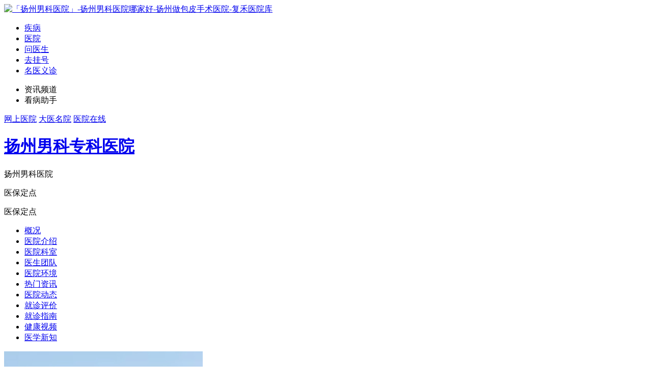

--- FILE ---
content_type: text/html; charset=UTF-8
request_url: https://yyk.fh21.com.cn/hospital_5524.html
body_size: 13510
content:
<!DOCTYPE html>
<html>
<head>
  <meta charset="UTF-8">
  <meta http-equiv="X-UA-Compatible" content="IE=edge">
  <meta name="renderer" content="webkit">
  <title>「扬州男科医院」-扬州男科医院哪家好-扬州做包皮手术医院-复禾医院库 </title>
  <meta name="keywords" content="扬州男科医院,扬州男科医院哪家好,扬州做包皮手术医院"/>
  <meta name="description" content="扬州男科医院哪家好?扬州男科医院是一家专业治疗男科医院「二级医院·医保定点」在治疗阳痿、早泄、包皮过长、前列腺疾病、生殖感染、男性不育等疾病上深得来院患者的好评及认可,在扬州男科医院排行榜上也是比较有名!欢迎咨询预约挂号."/>
  <meta http-equiv="Cache-Control" content="no-transform"/>
  <meta http-equiv="Cache-Control" content="no-siteapp"/>
  <meta name="applicable-device" content="pc">
  <meta name="mobile-agent" content="format=xhtml;url=https://myyk.fh21.com.cn/hospital_5524.html" />
  <meta name="sogou_site_verification" content="todkJATOlc"/>
  
  <link rel="shortcut icon" href="https://static.fh21.com.cn/internethospital/images/favicon.ico" type="image/x-icon" />
  <link rel="alternate" media="only screen and(max-width: 640px)" href="https://myyk.fh21.com.cn/hospital_5524.html">
  <link rel="stylesheet" href="https://static.fh21.com.cn/internethospital/css/base.inc.css?v2308">
  <script src="https://static.fh21.com.cn/internethospital/js/jquery.min.js"></script>
  <script src="https://static.fh21.com.cn/internethospital/js/jquery.SuperSlide.2.1.1.js"></script>
  <!-- <script src="https://static.fh21.com.cn/internethospital/js/top.js"></script> -->
  <script id="baselink" src="https://static.fh21.com.cn/internethospital/js/pagead.js?v0808"></script>
  <script>
  (function(){
  var el = document.createElement("script");
  el.src = "https://lf1-cdn-tos.bytegoofy.com/goofy/ttzz/push.js?712379d3ff44e9f57fc519b594b7b8ee4ab027eddfd5990aba72cae1812003bd30632485602430134f60bc55ca391050b680e2741bf7233a8f1da9902314a3fa";
  el.id = "ttzz";
  var s = document.getElementsByTagName("script")[0];
  s.parentNode.insertBefore(el, s);
  })(window)
  </script>
  
<link rel="stylesheet" href="https://static.fh21.com.cn/internethospital/css/style.css?v1112">

  <style>
    .tab-area-list{
      padding: 2px 10px;
      background-color: #e0f2ff;
    }

    .area-alert-list{
      position: absolute;
      left: 0;
      top: 100%;
      width: 400px;
      padding: 5px 20px;
      background-color: #fff;
      z-index: 1;
      border:1px solid #ddd;
      line-height: 30px;
      display: none;
    }

    .hot-area dl dd{ margin-right: 10px; }

    .area-list ul li:hover,.hot-area dl dd:hover,.area-list ul li.inter-nav-active,.hot-area dl dd.inter-nav-active{
      cursor: pointer;
      color: #6596ff;
    }

    .area-list ul li.inter-nav-active:before,.hot-area dl dd.inter-nav-active:before,.area-list ul li.inter-nav-active:after,.hot-area dl dd.inter-nav-active:after{
      display: none;
    }

    .area-list ul li{
      width: 16.66666666666666666%;
      line-height: 28px;
    }

    .tab-area-list:hover .area-alert-list,.area-alert-list:hover{
      display: block;
    }
    .input-auto{
      position: absolute;
      top: 100%;
      left: -4px;
      width: 100%;
      background-color: #fff;
      border: 4px solid #5b89f3;
      border-top: none;
      display: none;
    }
    .input-auto ul li{
        height: 40px;
        line-height: 40px;
        padding-left: 40px;
    }
    .input-auto ul li a{
        display: block;
        height: 100%;
        overflow: hidden;
        font-size: 14px;
    }
    .input-auto ul li.on,
    .input-auto ul li:hover{
        background-color: #eee;
    }
    .special-list-top-tab{
      margin-bottom: 25px;
    }
    .special-list-top-tab .hot-list li.on{
      border-color: #3b82fb;
    }
    .special-list-top-tab .hot-list li.on a .hot-text{
      color: #3b82fb;
    }
    .screen022 { border: 1px solid #eee; }

    .screen022 .screen-box { padding: 5px 20px; }

    .screen022 .screen-box .screen-cell { line-height: 28px; padding: 5px 0; }

    .screen022 .screen-box .screen-cell .dt { width: 9.5%; padding-right: 0.5%; text-align: right; }

    .screen022 .screen-box .screen-cell .dt span { margin-left: 10px; }

    .screen022 .screen-box .screen-cell .dd { width: 90%; }

    .screen022 .screen-box .screen-cell .dd .a { margin: 0 2px; padding: 3px 5px; line-height: 1; color: #4F81EE; }

    .screen022 .screen-box .screen-cell .dd .a.on, .screen022 .screen-box .screen-cell .dd .a:hover { background: #e8eefb; }
    .a-w50{ width:48%; margin-right: 2%; }
    .adL, .adR {top: 207px;}
    .lh24{ line-height:24px; }
    .h-1{ height:100%; }
    .w-1{ width:100%; }
    .lh30{ line-height:30px; }
    .red{ color:red; }
    .img-cover{ object-fit:cover; }
    .gg-flag:after{ position:absolute; right:0; top:0;content:'广告';line-height:1.3;background-color: rgba(0,0,0,0.3);color: rgba(255,255,255,0.5);font-size: 12px;padding: 0px 3px;}
      
    .right-aside .r-wz-list.xuhao li{ padding-left:30px; }

    .right-aside .r-wz-list.xuhao li:before{ display:none; }

    .right-aside .r-wz-list.xuhao li .num{ font-size:12px; line-height:18px; width: 20px; text-align:center; position:absolute; left:0; top:50%; margin-top:-10px; color:#fff; background-color:#ccc; }

    .right-aside .r-wz-list.xuhao li .num:after{border: 10px solid transparent;width: 100%;height: 0;content: '';border-top-color: #ccc;position: absolute;left: 0;transform: scaleY(0.5);transform-origin: top;top: 100%;box-sizing: border-box}
    .mobile-code-btn{ width: 100px; line-height: 30px; background: #6596FF; border-radius: 4px; margin-left: 5px; color: #fff; }
    .view.ks_details .left .section1 .section1-title .h4{ min-width:116px; width:auto !important; padding-right:10px; }
    .mod-topbar-menu .mod-topbar-menu-item:hover .mod-topbar-menu--sub{ display:block !important; }
    .bj_title_img_txt{ position:absolute; left:10px; top: 50%; right: 10px; transform: translateY(-50%); max-height: 78px; overflow: hidden; font-size:18px; color:#fff; line-height: 26px; text-align:center; font-weight:bold; }
    .view .left .section1 .section1-des .p{ line-height:30px; }
    .view .daodu { min-height: 56px;}
    #allmap img{ width:auto; vertical-align: unset; }
  .get-code-btn-off.off:after{ position:absolute; left:0; top:0; bottom:0; right:0; content:'';z-index:1; }
  .page .page-main .p-cell.on a, .page .page-main .p-cell:hover a{ color:#fff; }
  </style>
  <script>
    function setDefaultDoctorImg(_this){
        _this.src = '//static.fh21.com.cn/hospital/pc/images/doctor_default.jpg';
        _this.onerror = null;
    }
    window.AliyunCaptchaConfig = {
      // 必填，验证码示例所属地区，支持中国内地（cn）、新加坡（sgp）
      region: "cn",
      // 必填，身份标。开通阿里云验证码2.0后，您可以在控制台概览页面的实例基本信息卡片区域，获取身份标
      prefix: "od3aq8",
    };
  </script>
  <link rel="stylesheet" href="https://static.fh21.com.cn/internethospital/theme/pc/nanke/style.css">
  <!-- application/ld+json -->
  <script type="application/ld+json">
    {
    "@context": "https://ziyuan.baidu.com/contexts/cambrian.jsonld",
    "@id": "https://yyk.fh21.com.cn/hospital_5524.html",
    "title": "「扬州男科医院」-扬州男科医院哪家好-扬州做包皮手术医院-复禾医院库",
    "description": "扬州男科医院哪家好?扬州男科医院是一家专业治疗男科医院「二级医院·医保定点」在治疗阳痿、早泄、包皮过长、前列腺疾病、生殖感染、男性不育等疾病上深得来院患者的好评及认可,在扬州男科医院排行榜上也是比较有名!欢迎咨询预约挂号.",
    "pubDate": "2021-12-28T09:27:30",
    "upDate": "2026-01-15T12:39:10"
}
</script>

</head>

<body data-hpay="0" data-hname="扬州男科专科医院" data-hospitalid="5524" data-url="https://yyk.fh21.com.cn" class="theme">



<div class="wrap-topbar">
    <div class="mod-topbar clr w1000">
        <!--.左侧区块-->
        <div class="fll">
            <a target="_blank" href="http://www.fh21.com.cn/" class="mod-topbar-logo-link fll"><img src="https://static.fh21.com.cn/internethospital/images/logo.gif" width="71" height="14" alt="「扬州男科医院」-扬州男科医院哪家好-扬州做包皮手术医院-复禾医院库"></a>
            <ul class="mod-topbar-nav fll clr">
                <li><a target="_blank" rel="nofollow" href="http://dise.fh21.com.cn/" class="mod-topbar-nav-link">疾病</a></li>
                <li><a target="_blank" href="http://yyk.fh21.com.cn/" class="mod-topbar-nav-link">医院</a></li>
                <li><a target="_blank" rel="nofollow" href="http://iask.fh21.com.cn/" class="mod-topbar-nav-link">问医生</a></li>
                <li><a target="_blank" rel="nofollow" href="http://www.fh21.com.cn/guahao/doctor/" class="mod-topbar-nav-link">去挂号</a></li>
                <li><a target="_blank" href="http://yyk.fh21.com.cn/#" class="mod-topbar-nav-link">名医义诊</a></li>
            </ul>
            <ul class="mod-topbar-menu fll">
                <li class="mod-topbar-menu-item">
                    <span class="dib vam"><a>资讯频道</a></span>
                    <i class="icon ico-topbar-arrow-down vam"></i>
                    <ol class="mod-topbar-item mod-topbar-menu--sub" style="display: none;">
                    <li><a target="_blank" rel="nofollow" href="http://news.fh21.com.cn/" class="mod-topbar-menu--sub-link tac">资讯</a></li>
                    <li><a target="_blank" rel="nofollow" href="http://tcms.fh21.com.cn/" class="mod-topbar-menu--sub-link tac">养生</a></li>
                    <li><a target="_blank" rel="nofollow" href="http://baby.fh21.com.cn/" class="mod-topbar-menu--sub-link tac">育儿</a></li>
                    <li><a target="_blank" rel="nofollow" href="http://jianfei.fh21.com.cn/" class="mod-topbar-menu--sub-link tac">减肥</a></li>
                    
                    <li><a target="_blank" rel="nofollow" href="https://www.fh21.com.cn/jibing.html" class="mod-topbar-menu--sub-link tac">疾病</a></li>
                    <li><a target="_blank" rel="nofollow" href="http://beauty.fh21.com.cn/" class="mod-topbar-menu--sub-link tac">美容</a></li>
                    <li><a target="_blank" rel="nofollow" href="http://man.fh21.com.cn" class="mod-topbar-menu--sub-link tac">男科</a></li>
                    <li><a target="_blank" rel="nofollow" href="http://psy.fh21.com.cn/" class="mod-topbar-menu--sub-link tac">心理</a></li>
                    <li><a target="_blank" rel="nofollow" href="http://tcms.fh21.com.cn/" class="mod-topbar-menu--sub-link tac">中医</a></li>
                    <li><a target="_blank" rel="nofollow" href="http://exam.fh21.com.cn/" class="mod-topbar-menu--sub-link tac">体检</a></li>
                    
                    </ol>
                </li>
                <li class="mod-topbar-menu-item">
                    <span class="dib vam"><a>看病助手</a></span>
                    <i class="icon ico-topbar-arrow-down vam"></i>
                    <ol class="mod-topbar-item mod-topbar-menu--sub" style="display: none;">
                    <li><a target="_blank" rel="nofollow" href="http://dise.fh21.com.cn" class="mod-topbar-menu--sub-link tac">查疾病</a></li>
                    <li><a target="_blank" href="http://yyk.fh21.com.cn" class="mod-topbar-menu--sub-link tac">找医院</a></li>
                    <li><a target="_blank" rel="nofollow" href="http://www.fh21.com.cn/guahao/doctor/" class="mod-topbar-menu--sub-link tac">找专家</a></li>
                    
                    </ol>
                </li>
            </ul>
          <a target="_blank" href="https://yyk.fh21.com.cn/yiyuan_index/" class="mod-inter">网上医院</a>
          <a target="_blank" rel="nofollow" href="https://dise.fh21.com.cn/hospital/" class="mod-inter">大医名院</a>
          <a target="_blank" href="https://yyk.fh21.com.cn/hospital/" class="mod-inter">医院在线</a>
                  </div>
        <!--/.左侧区块-->

        <!--.右侧区块-->
        
        <!--/.右侧区块-->
    </div>
</div>

  
    <div class="wrap-box spH">
  <div id="pageTopBanner"></div>
    <div class="wrap mt20">
    <div class="main-title">
      <a href="https://yyk.fh21.com.cn/hospital_5524.html" target="_blank"><strong><h1 class="h1">扬州男科专科医院</h1>
              </strong></a>
                            <p class="h-tags">扬州男科医院</p>
                                    <p class="h-tags">医保定点</p>
                          <p class="h-tags">医保定点</p>
          </div>
    <div class="main-tab mt20 ovh">
      <ul class="main-tab-list">
        <li class="nav-active">
          <a target="_blank" href="https://yyk.fh21.com.cn/hospital_5524.html" class="nav-link">概况</a>
        </li>
        <li >
          <a target="_blank" href="https://yyk.fh21.com.cn/introduce_5524.html" class="nav-link">医院介绍</a>
        </li>
        <li >
          <a target="_blank" href="https://yyk.fh21.com.cn/hd_5524.html" class="nav-link">医院科室</a>
        </li>
        <li >
          <a target="_blank" href="https://yyk.fh21.com.cn/hexpert_5524.html" class="nav-link">医生团队</a>
        </li>
        <!-- <li >
          <a target="_blank" href="https://yyk.fh21.com.cn/hospital_5524/tsyl.html" class="nav-link">特色医疗</a>
        </li> -->
        <li >
          <a target="_blank" href="https://yyk.fh21.com.cn/hospital_5524/hj.html" class="nav-link">医院环境</a>
        </li>
        <li >
          <a target="_blank" href="https://news.fh21.com.cn/yldt/yzra/" class="nav-link">热门资讯</a>
        </li>
                <li >
          <a target="_blank" href="https://jianfei.fh21.com.cn/hospital_5524/" class="nav-link">医院动态</a>
        </li>
                <li >
          <a target="_blank" href="https://yyk.fh21.com.cn/hospital_5524/pj.html" class="nav-link">就诊评价</a>
        </li>
        <li >
          <a target="_blank" href="https://yyk.fh21.com.cn/hospital_5524/zn.html" class="nav-link">就诊指南</a>
        </li>
                <li >
          <a target="_blank" href="https://yyk.fh21.com.cn/hospital_5524/video.html" class="nav-link">健康视频</a>
        </li>
                <li >
          <a target="_blank" href="https://care.fh21.com.cn/hospital_5524/" class="nav-link">医学新知</a>
        </li>
      </ul>
    </div>
      </div>
  </div>  

  
<!-- brandhospital hospital/pc/index-hospital.tpl -->
  <div class="wrap">
    <!--医院概况-->
    <div class="survey mt20 clr">
  <div class="s-img fll">
    <a href="https://myyk.fh21.com.cn/hospital/guahao.html" class="db Js_toShangwutong" target="_blank" rel="nofollow">
      <p class="hospital-logo"><img src="https://file.fh21static.com//fhfile1/M00/70/E4/o4YBAGR9l-iACouwAADxTha61TQ63.jpeg" class="all-w" alt="扬州治疗男科医院"></p>
      <p class="hospital-name ellipsis">扬州男科专科医院</p>
      <div class="hospital-nickname tac">
        
      </div>
            <div class="hospital-nickname tac lightblue">
        医保定点
      </div>
            <div class="hospital-qrcode">
        <img src="https://file.fh21static.com/fhfile1/M00/85/62/oYYBAGYClSWAHix1AAArZ21NRmk824.png" alt="扬州男科医院哪家好">
      </div>
      <p class="f12 fc9 tac mt5">手机扫一扫<br/>在线咨询</p>
    </a>
  </div>
    <div class="add-tsyl flr">
    <div class="vn-doctor-com">
      <div class="title">
        <span>最新推荐</span>
        <a target="_blank" href="https://jianfei.fh21.com.cn/hospital_5524/" class="more">MORE+</a>
      </div>
      <div class="add-tsyl-content">
                  <div class="at-item">
            <a href="https://jianfei.fh21.com.cn/yydt/18640157.html" target="_blank" class="db">
              <p class="at-title f16 ellipsis">扬州扬州看射精过快医院综合排行榜|扬州扬州男性射精过快的原因是什么</p>
              <p class="at-des">
                扬州扬州看射精过快医院综合排行榜|扬州扬州男性射精过快的原因是什...
                <time class="flr">2025-10-27 16:12</time>
              </p>
            </a>
          </div>
                  <div class="at-item">
            <a href="https://jianfei.fh21.com.cn/yydt/18640135.html" target="_blank" class="db">
              <p class="at-title f16 ellipsis">扬州割包皮医院哪家好 扬州男科医院专业正规</p>
              <p class="at-des">
                扬州割包皮医院哪家好 扬州男科医院专业正规
                <time class="flr">2025-10-27 16:12</time>
              </p>
            </a>
          </div>
                  <div class="at-item">
            <a href="https://jianfei.fh21.com.cn/yydt/18640201.html" target="_blank" class="db">
              <p class="at-title f16 ellipsis">扬州扬州治疗早泄医院哪家好 扬州扬州治疗早泄医院有哪些？</p>
              <p class="at-des">
                扬州扬州治疗早泄医院哪家好 扬州扬州治疗早泄医院有哪些？
                <time class="flr">2025-10-27 16:12</time>
              </p>
            </a>
          </div>
                  <div class="at-item">
            <a href="https://jianfei.fh21.com.cn/yydt/18640179.html" target="_blank" class="db">
              <p class="at-title f16 ellipsis">全新宣布扬州扬州看做前列腺检查好医院排行榜出炉 扬州扬州哪些前列腺医院专科好</p>
              <p class="at-des">
                全新宣布扬州扬州看做前列腺检查好医院排行榜出炉 扬州扬州哪些前列...
                <time class="flr">2025-10-27 16:12</time>
              </p>
            </a>
          </div>
              </div>

    </div>
  </div>
    <div class="s-txt">
    <div class="dise-sort">
     <em class="f16">专治病种：</em>
            <span class="ds-i">阳痿早泄</span>
            <span class="ds-i">包皮手术</span>
            <span class="ds-i">前列腺疾病</span>
            <span class="ds-i">泌尿感染</span>
            <span class="ds-i">热点问题</span>
          </div>
    <p class="s-txt-item mt10"><em class="f16">医院简介：</em> 扬州仁爱男科医院（扬州男科医院）是一所具有20年创建历史的男科医院，是扬州市医保定点单位，一直秉承服务男性健康关爱大众生活的理念。医院长期坚... <a target="_blank" href="https://yyk.fh21.com.cn/introduce_5524.html" class="s-link">详情>></a></p>
    
    <div class="s-btn">
      <a href="https://myyk.fh21.com.cn/hospital/guahao.html" target="_blank" class="s-btn-item s-red dib Js_toShangwutong" rel="nofollow">点击咨询</a>
      <a href="https://myyk.fh21.com.cn/hospital_5524/gh.html" target="_blank" class="s-btn-item s-ask dib" rel="nofollow">预约挂号</a>
    </div>
    <ul class="hot-list mt10">
              <li>
          <p class="hot-link posr" >
            <a href="https://yyk.fh21.com.cn/hd_5524/3876.html" target="_blank" class="a-part">
              <i class="icon icon-icon icon-nk" style="background-image: url('https://file.fh21.com.cn/fhfile1/M00/33/1C/oYYBAGHMLRGAYOkFAAA3b-BZNYE84.jpeg')"></i>
              <span class="hot-text ellipsis">男科</span>
            </a>
            <a href="https://yyk.fh21.com.cn/hd_5524/3876.html" class="f12 p-text">详情>></a>
          </p>
        </li>
              <li>
          <p class="hot-link posr" >
            <a href="https://yyk.fh21.com.cn/hd_5524/3891.html" target="_blank" class="a-part">
              <i class="icon icon-icon icon-nk" style="background-image: url('https://file.fh21.com.cn/fhfile1/M00/33/1B/o4YBAGHMLESAOiNUAAA3b-BZNYE38.jpeg')"></i>
              <span class="hot-text ellipsis">性功能障碍</span>
            </a>
            <a href="https://yyk.fh21.com.cn/hd_5524/3891.html" class="f12 p-text">详情>></a>
          </p>
        </li>
              <li>
          <p class="hot-link posr" >
            <a href="https://yyk.fh21.com.cn/hd_5524/3892.html" target="_blank" class="a-part">
              <i class="icon icon-icon icon-nk" style="background-image: url('https://file.fh21.com.cn/fhfile1/M00/33/1C/oYYBAGHMLKKAGX5AAAA3b-BZNYE85.jpeg')"></i>
              <span class="hot-text ellipsis">生殖整形</span>
            </a>
            <a href="https://yyk.fh21.com.cn/hd_5524/3892.html" class="f12 p-text">详情>></a>
          </p>
        </li>
              <li>
          <p class="hot-link posr" >
            <a href="https://yyk.fh21.com.cn/hd_5524/3893.html" target="_blank" class="a-part">
              <i class="icon icon-icon icon-nk" style="background-image: url('https://file.fh21.com.cn/fhfile1/M00/33/1B/o4YBAGHMLQOAN_NVAAA3b-BZNYE88.jpeg')"></i>
              <span class="hot-text ellipsis">前列腺疾病</span>
            </a>
            <a href="https://yyk.fh21.com.cn/hd_5524/3893.html" class="f12 p-text">详情>></a>
          </p>
        </li>
              <li>
          <p class="hot-link posr" >
            <a href="https://yyk.fh21.com.cn/hd_5524/4019.html" target="_blank" class="a-part">
              <i class="icon icon-icon icon-nk" style="background-image: url('https://file.fh21.com.cn/fhfile1/M00/34/CE/oYYBAGILehCAPfyxAAA3b-BZNYE94.jpeg')"></i>
              <span class="hot-text ellipsis">男科检查</span>
            </a>
            <a href="https://yyk.fh21.com.cn/hd_5524/4019.html" class="f12 p-text">详情>></a>
          </p>
        </li>
              <li>
          <p class="hot-link posr" >
            <a href="https://yyk.fh21.com.cn/hd_5524/4020.html" target="_blank" class="a-part">
              <i class="icon icon-icon icon-nk" style="background-image: url('https://file.fh21.com.cn/fhfile1/M00/34/CF/ooYBAGILeqmAMZufAAA3b-BZNYE74.jpeg')"></i>
              <span class="hot-text ellipsis">性功能检查</span>
            </a>
            <a href="https://yyk.fh21.com.cn/hd_5524/4020.html" class="f12 p-text">详情>></a>
          </p>
        </li>
              <li>
          <p class="hot-link posr" >
            <a href="https://yyk.fh21.com.cn/hd_5524/4021.html" target="_blank" class="a-part">
              <i class="icon icon-icon icon-nk" style="background-image: url('https://file.fh21.com.cn/fhfile1/M00/34/CF/ooYBAGILeuSAdZ82AAA3b-BZNYE75.jpeg')"></i>
              <span class="hot-text ellipsis">阳痿</span>
            </a>
            <a href="https://yyk.fh21.com.cn/hd_5524/4021.html" class="f12 p-text">详情>></a>
          </p>
        </li>
              <li>
          <p class="hot-link posr" >
            <a href="https://yyk.fh21.com.cn/hd_5524/4022.html" target="_blank" class="a-part">
              <i class="icon icon-icon icon-nk" style="background-image: url('https://file.fh21.com.cn/fhfile1/M00/34/CE/o4YBAGILe0CAUm84AAA3b-BZNYE09.jpeg')"></i>
              <span class="hot-text ellipsis">包皮手术</span>
            </a>
            <a href="https://yyk.fh21.com.cn/hd_5524/4022.html" class="f12 p-text">详情>></a>
          </p>
        </li>
              <li>
          <p class="hot-link posr" >
            <a href="https://yyk.fh21.com.cn/hd_5524/4023.html" target="_blank" class="a-part">
              <i class="icon icon-icon icon-nk" style="background-image: url('https://file.fh21.com.cn/fhfile1/M00/34/CE/oYYBAGILe4-Ad1ONAAA3b-BZNYE02.jpeg')"></i>
              <span class="hot-text ellipsis">睾丸炎</span>
            </a>
            <a href="https://yyk.fh21.com.cn/hd_5524/4023.html" class="f12 p-text">详情>></a>
          </p>
        </li>
          </ul>
  </div>
</div>    <!--/.医院概况-->

    <!--特色科室-->
    
    <!--/.特色科室-->

    <!--推荐医生-->
    <div class="recommend mt20">
  <div class="doctor-list">
      
      <div class="vn-box clr">
        <div class="vn-doctor-intro fll" >
          <div class="title">
            <span>医生团队</span>
            <a target="_blank" href="https://yyk.fh21.com.cn/hexpert_5524.html" class="more">MORE+</a>
          </div>
          <div class="clr mt20">
            <div class="vn-doctor-avar fll"><a href="https://yyk.fh21.com.cn/hexpert_5524/166823.html" class="db"><img onerror="setDefaultDoctorImg(this)" src="https://file.fh21.com.cn/fhfile1/M00/89/26/ooYBAGawMmuAGpqtAACAsls5LxA83.jpeg" alt="李医生医生"></a></div>
            <div class="vn-doctor-btn flr">
              
              <div class="s-btn">
                <a href="https://myyk.fh21.com.cn/hospital/guahao.html" target="_blank" class="s-btn-item s-red db Js_toShangwutong" rel="nofollow">点击咨询</a>
                <a href="https://myyk.fh21.com.cn/hospital_5524/gh.html?doctorId=166823" target="_blank" class="s-btn-item s-ask db">预约挂号</a>
              </div>
              
            </div>
            <div class="vn-doctor-info">
              <div class="vn-doctor-name"><a href="https://yyk.fh21.com.cn/hexpert_5524/166823.html" class="f24 green">李医生</a>男科专家</div>
              <div class="vn-doctor-good">
                <p class="vn-doctor-title">医生擅长</p>
                <div class="vn-doctor-text">泌尿生殖系肿瘤各种手术、肾癌根治术、全膀胱切除、肠代膀手术、前列腺腔镜手术以...<a href="https://yyk.fh21.com.cn/hexpert_5524/166823.html" class="fcb">详情</a></div>
              </div>
              <div class="vn-doctor-good">
                <p class="vn-doctor-title">从业经历</p>
                <div class="vn-doctor-text">从事外科临床工作四十年，专职泌尿外科三十余年。开展泌尿生殖系肿瘤各种手术、肾癌根治术、全膀胱切除、肠代膀手术、前列腺腔镜手术...<a href="https://yyk.fh21.com.cn/hexpert_5524/166823.html" class="fcb">详情</a></div>
              </div>
            </div>
          </div>
        </div>
                <div class="vn-doctor-com flr">
          <div class="title">
            <span>特色Top榜</span>
            <!-- <a target="_blank" href="https://yyk.fh21.com.cn/hospital_5524/pj.html" class="more">MORE+</a> -->
          </div>
          <div class="vn-doctor-cte mt20">
            <div class="flex doctor-right-tj-top">
                                          <div class="fg1 a w-20 lh28">
                                <a href="https://yyk.fh21.com.cn/hd_5524/3876.html" target="_blank">扬州看男科医院</a>                                                                                              </div>
                                                        <div class="fg1 a w-20 lh28">
                                <a href="https://yyk.fh21.com.cn/hd_5524/3891.html" target="_blank">扬州阳痿早泄医院医院</a>                                                                                              </div>
                                                        <div class="fg1 a w-20 lh28">
                                <a href="https://yyk.fh21.com.cn/hd_5524/3892.html" target="_blank">扬州割包皮包茎医院</a>                                                                                              </div>
                                                                                                                                                                                                                </div>
            <div class="doctor-right-tj-bottom">
              <ul>
                                                                                                                              <li class="ellipsis">
                <strong class="fc9 f16">4</strong>
                                <a href="https://yyk.fh21.com.cn/hd_5524/3893.html" target="_blank" class="a">扬州性功能障碍医院</a>
                                <a href="https://yyk.fh21.com.cn/hd_5524/3893.html" target="_blank" class="a">邗江性功能障碍医院</a>
                                <a href="https://yyk.fh21.com.cn/hd_5524/3893.html" target="_blank" class="a">高邮性功能障碍医院</a>
                              </li>
                                                        <li class="ellipsis">
                <strong class="fc9 f16">5</strong>
                                <a href="https://yyk.fh21.com.cn/hd_5524/4019.html" target="_blank" class="a">扬州男科检查</a>
                                <a href="https://yyk.fh21.com.cn/hd_5524/4019.html" target="_blank" class="a">扬州做男科检查的医院</a>
                                <a href="https://yyk.fh21.com.cn/hd_5524/4019.html" target="_blank" class="a">扬州男科检查多少钱</a>
                              </li>
                                                        <li class="ellipsis">
                <strong class="fc9 f16">6</strong>
                                <a href="https://yyk.fh21.com.cn/hd_5524/4020.html" target="_blank" class="a">扬州性功能检查</a>
                                <a href="https://yyk.fh21.com.cn/hd_5524/4020.html" target="_blank" class="a">扬州做性功能检查的医院</a>
                                <a href="https://yyk.fh21.com.cn/hd_5524/4020.html" target="_blank" class="a">扬州性功能检查多少钱</a>
                              </li>
                                                        <li class="ellipsis">
                <strong class="fc9 f16">7</strong>
                                <a href="https://yyk.fh21.com.cn/hd_5524/4021.html" target="_blank" class="a">扬州治疗阳痿医院</a>
                                <a href="https://yyk.fh21.com.cn/hd_5524/4021.html" target="_blank" class="a">扬州治疗阳痿哪家好</a>
                                <a href="https://yyk.fh21.com.cn/hd_5524/4021.html" target="_blank" class="a">扬州治疗阳痿多少钱</a>
                              </li>
                                                        <li class="ellipsis">
                <strong class="fc9 f16">8</strong>
                                <a href="https://yyk.fh21.com.cn/hd_5524/4022.html" target="_blank" class="a">扬州做包皮手术医院</a>
                                <a href="https://yyk.fh21.com.cn/hd_5524/4022.html" target="_blank" class="a">扬州做包皮手术医院哪家好</a>
                                <a href="https://yyk.fh21.com.cn/hd_5524/4022.html" target="_blank" class="a">扬州割包皮多少钱</a>
                              </li>
                                                        <li class="ellipsis">
                <strong class="fc9 f16">9</strong>
                                <a href="https://yyk.fh21.com.cn/hd_5524/4023.html" target="_blank" class="a">扬州睾丸炎医院</a>
                                <a href="https://yyk.fh21.com.cn/hd_5524/4023.html" target="_blank" class="a">扬州治疗睾丸炎医院哪家好</a>
                                <a href="https://yyk.fh21.com.cn/hd_5524/4023.html" target="_blank" class="a">扬州治疗睾丸炎多少钱</a>
                              </li>
                                          </ul>
            </div>

            
          </div>
        </div>
              </div>
      <div class="doctor-b">
        <ul class="doctor-items">
                              <li>
            <div class="doctor-por">
              <a href="https://yyk.fh21.com.cn/hexpert_5524/166823.html" target="_blank" class="db">
                <img src="https://file.fh21.com.cn/fhfile1/M00/89/26/ooYBAGawMmuAGpqtAACAsls5LxA83.jpeg" onerror="setDefaultDoctorImg(this)" alt="李医生医生" class="all-w">
                <!-- <p class="d-mark"></p> -->
              </a>
            </div>
            <div class="doctor-info">
              <a href="https://yyk.fh21.com.cn/hexpert_5524/166823.html" target="_blank" class="db">
                <p class="doctor-info-name"><em>李医生</em></p>
                <p class="hospital-name"> 扬州男科专科医院</p>
              </a>
            </div>
            <a href="https://myyk.fh21.com.cn/hospital_5524/gh.html?doctorId=166823" target="_blank" class="doctor-order">预约</a>
          </li>
                            </ul>
      </div>
    </div>
</div>
    <!--/.推荐医生-->

    <div id="middleImg"></div>

    <!--热门资讯-->
    <div class="medical-main mt20">
  <div class="dis-list">
    <div class="title">
      <span>热门资讯</span>
      <a href="https://jianfei.fh21.com.cn/hospital_5524/" target="_blank" class="more">MORE+</a>
    </div>
    <div class="info-main hotnews">
      <div class="nav-block Js_handleParent" style="padding: 10px 0; line-height: 40px; height: auto;">
                  <span class="tab nav-block-link dib Js_handle nav-cur" data-common="Js_pContentInfo" data-content="Js_pContentInfo6100">阳痿早泄</span>
                  <span class="tab nav-block-link dib Js_handle " data-common="Js_pContentInfo" data-content="Js_pContentInfo6101">包皮手术</span>
                  <span class="tab nav-block-link dib Js_handle " data-common="Js_pContentInfo" data-content="Js_pContentInfo6260">前列腺疾病</span>
                  <span class="tab nav-block-link dib Js_handle " data-common="Js_pContentInfo" data-content="Js_pContentInfo6519">泌尿感染</span>
                  <span class="tab nav-block-link dib Js_handle " data-common="Js_pContentInfo" data-content="Js_pContentInfo6520">热点问题</span>
              </div>
      <div class="info-content-box">
                  <div class="item-box Js_pContentInfo Js_pContentInfo6100 ">
            <div class="info-content">
              
              <div class="info-content-center">
                <ul class="info-top">

                                      <li>
                      <h3><a href="https://care.fh21.com.cn/yxxz/17210663.html" target="_blank" class="info-top-title">容易引发早泄的原因有哪些？扬州仁爱医院好</a></h3>
                      <p class="info-top-des">如果男性患上了早泄就容易影响性生活的质量，因此了解这一疾病的原因并做好预防工作是很有必要，下面为大家...<a href="https://care.fh21.com.cn/yxxz/17210663.html" target="_blank" class="dis-link">[详细]</a></p>
                    </li>
                                  </ul>
                <ul class="hospital-list">
                                      <li><a href="https://care.fh21.com.cn/yxxz/17215130.html" target="_blank" class="hospital-item a-hover">早泄和阳痿不是一回事</a></li>
                                      <li><a href="https://care.fh21.com.cn/yxxz/17251974.html" target="_blank" class="hospital-item a-hover">阳痿如何分级？扬州仁爱医院</a></li>
                                      <li><a href="https://care.fh21.com.cn/yxxz/17253887.html" target="_blank" class="hospital-item a-hover">扬州男科医院榜,男性为什么会早泄</a></li>
                                      <li><a href="https://care.fh21.com.cn/yxxz/17253886.html" target="_blank" class="hospital-item a-hover">早泄有什么表现,扬州治疗早泄的医院哪家好</a></li>
                                      <li><a href="https://care.fh21.com.cn/yxxz/17253885.html" target="_blank" class="hospital-item a-hover">早泄有什么表现,扬州治疗早泄的医院哪家好</a></li>
                                      <li><a href="https://care.fh21.com.cn/yxxz/17260363.html" target="_blank" class="hospital-item a-hover">扬州的男科医院-男人早泄怎么看</a></li>
                                      <li><a href="https://care.fh21.com.cn/yxxz/17260357.html" target="_blank" class="hospital-item a-hover">扬州治疗前列腺炎专科医院-早泄如何治疗？</a></li>
                                      <li><a href="https://care.fh21.com.cn/yxxz/17276613.html" target="_blank" class="hospital-item a-hover">优质扬州男性专科正规医院是哪家-扬州男科在哪里看?</a></li>
                                      <li><a href="https://care.fh21.com.cn/yxxz/17275543.html" target="_blank" class="hospital-item a-hover">榜扬州的男科医院扬州男科医院</a></li>
                                      <li><a href="https://care.fh21.com.cn/yxxz/17275538.html" target="_blank" class="hospital-item a-hover">新公示 扬州市男科医院_扬州哪家医院治疗早泄不错?</a></li>
                                      <li><a href="https://care.fh21.com.cn/yxxz/17276608.html" target="_blank" class="hospital-item a-hover">扬州的男科医院-扬州治疗男科病较好的男科医院是哪家?</a></li>
                                      <li><a href="https://care.fh21.com.cn/yxxz/17323395.html" target="_blank" class="hospital-item a-hover">扬州看性功能哪家医院好？扬州男科仁爱医院</a></li>
                                      <li><a href="https://care.fh21.com.cn/yxxz/17328650.html" target="_blank" class="hospital-item a-hover">扬州如何治疗阳痿扬州治疗男性硬而不坚疲软多少钱</a></li>
                                      <li><a href="https://care.fh21.com.cn/yxxz/17330021.html" target="_blank" class="hospital-item a-hover">榜_扬州男科医院治疗阳痿的方法</a></li>
                                      <li><a href="https://care.fh21.com.cn/yxxz/17331946.html" target="_blank" class="hospital-item a-hover">扬州男科医院如何治疗早泄扬州男科医院治疗早泄多少钱</a></li>
                                      <li><a href="https://care.fh21.com.cn/yxxz/17330023.html" target="_blank" class="hospital-item a-hover">扬州哪家治疗阳痿好扬州男科医院可以治好阳痿吗</a></li>
                                      <li><a href="https://care.fh21.com.cn/yxxz/17336334.html" target="_blank" class="hospital-item a-hover">解析扬州男科医院治疗早泄效果怎么样?</a></li>
                                      <li><a href="https://care.fh21.com.cn/yxxz/17354162.html" target="_blank" class="hospital-item a-hover">扬州男科医院如何治疗早泄扬州男科医院治疗早泄多少钱</a></li>
                                  </ul>
              </div>
            </div>
          </div>
                  <div class="item-box Js_pContentInfo Js_pContentInfo6101 dn">
            <div class="info-content">
              
              <div class="info-content-center">
                <ul class="info-top">

                                      <li>
                      <h3><a href="https://care.fh21.com.cn/yxxz/17091003.html" target="_blank" class="info-top-title">包皮过长会导致泌尿感染嘛？扬州好的男科医院</a></h3>
                      <p class="info-top-des">包皮过长会不会导致泌尿感染？近年来，越来越多的男性朋友都出现了包皮过长的现象，包皮过长会引起一系列的...<a href="https://care.fh21.com.cn/yxxz/17091003.html" target="_blank" class="dis-link">[详细]</a></p>
                    </li>
                                  </ul>
                <ul class="hospital-list">
                                      <li><a href="https://care.fh21.com.cn/yxxz/17097701.html" target="_blank" class="hospital-item a-hover">包皮过长会有哪些危害？扬州看男科去哪里？</a></li>
                                      <li><a href="https://care.fh21.com.cn/yxxz/17224080.html" target="_blank" class="hospital-item a-hover">男孩几岁适合做包茎手术？术后如何护理？</a></li>
                                      <li><a href="https://care.fh21.com.cn/yxxz/17282195.html" target="_blank" class="hospital-item a-hover">新扬州割包皮哪个医院好-扬州仁爱医院正规吗</a></li>
                                      <li><a href="https://care.fh21.com.cn/yxxz/17282181.html" target="_blank" class="hospital-item a-hover">扬州仁爱医院治疗男科疾病效果好吗-扬州医治包皮阳痿早泄的医院</a></li>
                                      <li><a href="https://care.fh21.com.cn/yxxz/17282169.html" target="_blank" class="hospital-item a-hover">扬州割包皮哪家医院好-扬州仁爱医院怎么样</a></li>
                                      <li><a href="https://care.fh21.com.cn/yxxz/17282188.html" target="_blank" class="hospital-item a-hover">扬州仁爱医院做包皮手术费用-扬州做包皮手术的医院哪家好</a></li>
                                      <li><a href="https://care.fh21.com.cn/yxxz/17283989.html" target="_blank" class="hospital-item a-hover">扬州市哪家医院做包皮手术-扬州仁爱医院割包皮价位</a></li>
                                      <li><a href="https://care.fh21.com.cn/yxxz/17283993.html" target="_blank" class="hospital-item a-hover">在扬州做包皮环切手术多少钱-扬州仁爱做包茎手术效果怎么样</a></li>
                                      <li><a href="https://care.fh21.com.cn/yxxz/17294332.html" target="_blank" class="hospital-item a-hover">扬州仁爱医院李桂宝医生做包皮手术效果怎么样?</a></li>
                                      <li><a href="https://care.fh21.com.cn/yxxz/17294334.html" target="_blank" class="hospital-item a-hover">扬州仁爱医院怎么样高邮做包皮手术的医院哪家好</a></li>
                                      <li><a href="https://care.fh21.com.cn/yxxz/17301934.html" target="_blank" class="hospital-item a-hover">扬州男科医院做包皮手术费用多少钱?</a></li>
                                      <li><a href="https://care.fh21.com.cn/yxxz/17301930.html" target="_blank" class="hospital-item a-hover">包皮过长不割有影响吗?扬州男科医院割包皮效果怎么样?</a></li>
                                      <li><a href="https://care.fh21.com.cn/yxxz/17301931.html" target="_blank" class="hospital-item a-hover">包皮过长的判断标准？扬州男科医院李桂宝医生为您解答.</a></li>
                                      <li><a href="https://care.fh21.com.cn/yxxz/17305199.html" target="_blank" class="hospital-item a-hover">扬州割包皮哪家医院好割包皮多久能恢复</a></li>
                                      <li><a href="https://care.fh21.com.cn/yxxz/17303460.html" target="_blank" class="hospital-item a-hover">怎样才算皮包过长高邮割包皮哪家医院好</a></li>
                                      <li><a href="https://care.fh21.com.cn/yxxz/17303453.html" target="_blank" class="hospital-item a-hover">扬州割包皮哪家医院好成年男子割包好处和坏处</a></li>
                                      <li><a href="https://care.fh21.com.cn/yxxz/17318225.html" target="_blank" class="hospital-item a-hover">扬州的男科医院扬州男科医院怎么治疗龟头炎</a></li>
                                      <li><a href="https://care.fh21.com.cn/yxxz/17318224.html" target="_blank" class="hospital-item a-hover">-扬州男科医院高邮切包皮去哪家男科医院</a></li>
                                  </ul>
              </div>
            </div>
          </div>
                  <div class="item-box Js_pContentInfo Js_pContentInfo6260 dn">
            <div class="info-content">
              
              <div class="info-content-center">
                <ul class="info-top">

                                      <li>
                      <h3><a href="https://care.fh21.com.cn/yxxz/17127558.html" target="_blank" class="info-top-title">前列腺炎会有什么症状？扬州看男科去哪家好？</a></h3>
                      <p class="info-top-des">男科常见的病症还有前列腺炎，那么前列腺炎会有什么症状？认清前列腺炎典型的症状特征有助于及时找到病症。...<a href="https://care.fh21.com.cn/yxxz/17127558.html" target="_blank" class="dis-link">[详细]</a></p>
                    </li>
                                  </ul>
                <ul class="hospital-list">
                                      <li><a href="https://care.fh21.com.cn/yxxz/17127584.html" target="_blank" class="hospital-item a-hover">前列腺炎有什么危害？扬州仁爱医院男科怎么样？</a></li>
                                      <li><a href="https://care.fh21.com.cn/yxxz/17224084.html" target="_blank" class="hospital-item a-hover">预防前列腺炎吃什么？扬州治疗前列腺找哪家医院？</a></li>
                                      <li><a href="https://care.fh21.com.cn/yxxz/17305201.html" target="_blank" class="hospital-item a-hover">割包皮后注意事项高邮做包皮哪家医院好</a></li>
                                  </ul>
              </div>
            </div>
          </div>
                  <div class="item-box Js_pContentInfo Js_pContentInfo6519 dn">
            <div class="info-content">
              
              <div class="info-content-center">
                <ul class="info-top">

                                      <li>
                      <h3><a href="https://care.fh21.com.cn/yxxz/17126677.html" target="_blank" class="info-top-title">包皮龟头炎的危害？扬州仁爱男科怎么样？</a></h3>
                      <p class="info-top-des">较多人以为包皮龟头炎只是简单的炎症，平时自己多重视下卫生就能够了。医生指出，其实包皮龟头炎带来的伤害...<a href="https://care.fh21.com.cn/yxxz/17126677.html" target="_blank" class="dis-link">[详细]</a></p>
                    </li>
                                  </ul>
                <ul class="hospital-list">
                                      <li><a href="https://care.fh21.com.cn/yxxz/17215105.html" target="_blank" class="hospital-item a-hover">男性患上包皮龟头炎对身体健康有哪些危害？</a></li>
                                      <li><a href="https://care.fh21.com.cn/yxxz/17312152.html" target="_blank" class="hospital-item a-hover">高邮治疗龟头炎的医院榜</a></li>
                                      <li><a href="https://care.fh21.com.cn/yxxz/17312151.html" target="_blank" class="hospital-item a-hover">高邮看龟头炎哪家医院好扬州男科医院</a></li>
                                  </ul>
              </div>
            </div>
          </div>
                  <div class="item-box Js_pContentInfo Js_pContentInfo6520 dn">
            <div class="info-content">
              
              <div class="info-content-center">
                <ul class="info-top">

                                      <li>
                      <h3><a href="https://care.fh21.com.cn/yxxz/17144844.html" target="_blank" class="info-top-title">扬州治疗早泄的医院</a></h3>
                      <p class="info-top-des">早泄的调理在治疗过程中是必不可少的，它是治疗早泄的辅助方法，可以帮助早日摆脱早泄和恢复健康。在临床上...<a href="https://care.fh21.com.cn/yxxz/17144844.html" target="_blank" class="dis-link">[详细]</a></p>
                    </li>
                                  </ul>
                <ul class="hospital-list">
                                      <li><a href="https://care.fh21.com.cn/yxxz/17144830.html" target="_blank" class="hospital-item a-hover">扬州治疗性功能障碍哪家医院好</a></li>
                                      <li><a href="https://care.fh21.com.cn/yxxz/17160687.html" target="_blank" class="hospital-item a-hover">扬州男科医院应该去哪家</a></li>
                                      <li><a href="https://care.fh21.com.cn/yxxz/17162127.html" target="_blank" class="hospital-item a-hover">扬州那家男科医院正规</a></li>
                                      <li><a href="https://care.fh21.com.cn/yxxz/17166141.html" target="_blank" class="hospital-item a-hover">扬州仁爱医院好的男科医院</a></li>
                                      <li><a href="https://care.fh21.com.cn/yxxz/17166180.html" target="_blank" class="hospital-item a-hover">扬州仁爱医院看男科怎样</a></li>
                                      <li><a href="https://care.fh21.com.cn/yxxz/17193058.html" target="_blank" class="hospital-item a-hover">扬州的男科医院仁爱医院好嘛</a></li>
                                      <li><a href="https://care.fh21.com.cn/yxxz/17198710.html" target="_blank" class="hospital-item a-hover">扬州仁爱医院看男科好</a></li>
                                      <li><a href="https://care.fh21.com.cn/yxxz/17203978.html" target="_blank" class="hospital-item a-hover">扬州哪里的男科医院好</a></li>
                                      <li><a href="https://care.fh21.com.cn/yxxz/17209030.html" target="_blank" class="hospital-item a-hover">扬州的男科医院哪家正规</a></li>
                                      <li><a href="https://care.fh21.com.cn/yxxz/17210657.html" target="_blank" class="hospital-item a-hover">龟头炎的危害有哪些？扬州仁爱医院好嘛</a></li>
                                      <li><a href="https://care.fh21.com.cn/yxxz/17237186.html" target="_blank" class="hospital-item a-hover">附睾炎的症状有哪些？扬州看男科哪一家好？</a></li>
                                      <li><a href="https://care.fh21.com.cn/yxxz/17236847.html" target="_blank" class="hospital-item a-hover">如何缓解预防男人遗精早泄？扬州治疗早泄到哪家医院？</a></li>
                                      <li><a href="https://care.fh21.com.cn/yxxz/17261818.html" target="_blank" class="hospital-item a-hover">扬州的男科医院-不影响怀孕的男科用药</a></li>
                                      <li><a href="https://care.fh21.com.cn/yxxz/17261814.html" target="_blank" class="hospital-item a-hover">扬州那个医院专门看男科-男科问题生殖疱疹怎么办治疗</a></li>
                                      <li><a href="https://care.fh21.com.cn/yxxz/17276615.html" target="_blank" class="hospital-item a-hover">男性扬州哪家医院男科看的-扬州仁爱医院是正规医院吗</a></li>
                                      <li><a href="https://care.fh21.com.cn/yxxz/17276614.html" target="_blank" class="hospital-item a-hover">重要通知扬州哪家医院男科看的-扬州男性专科医院是哪家好</a></li>
                                      <li><a href="https://care.fh21.com.cn/yxxz/17300087.html" target="_blank" class="hospital-item a-hover">扬州男科医院在哪？</a></li>
                                      <li><a href="https://care.fh21.com.cn/yxxz/17316821.html" target="_blank" class="hospital-item a-hover">扬州哪里有男科医院？</a></li>
                                  </ul>
              </div>
            </div>
          </div>
              </div>
    </div>
  </div>
  <div class="vn-medical">
    <div class="title">
              <span>医院</span>
          </div>
          <div class="vn-doctor-video mt20">
        <div class="n-top">
          <a href="https://yyk.fh21.com.cn/hospital_5524.html" target="_blank" class="posr db">
            <img src="https://file.fh21static.com//fhfile1/M00/70/E4/o4YBAGR9l-iACouwAADxTha61TQ63.jpeg" class="all-img h-1 w-1 img-cover" alt="扬州治疗男科医院">
          </a>
        </div>
        <p class="vn-doctor-org clr">
          <span class="fll">扬州男科专科医院</span>
          <span class="flr"></span>
        </p>
        <div class="vn-doctor-des">
          
          <div class="vn-doctor-txt"> 扬州仁爱男科医院（扬州男科医院）是一所具有20年创建历史的男科医院，是扬州市医保定点单位，一直秉承服务男性健康...<a href="https://yyk.fh21.com.cn/introduce_5524.html" class="a-color">详情</a></div>
        </div>
      </div>
        
    
    
    
    
    
    
    
    
  </div>
</div>









    <!--/.热门资讯-->

    <!--就诊环境-->
    <div class="envir mt20">
  <div class="title">
    <span>就诊环境</span>
    <a href="https://yyk.fh21.com.cn/hospital_5524/hj.html" target="_blank" class="more">MORE+</a>
  </div>
  <ul class="envir-pic-list">
        <li>
      <a href="https://yyk.fh21.com.cn/hospital_5524/hj.html" target="_blank"><img src="https://file.fh21.com.cn/fhfile1/M00/33/1D/ooYBAGHMLSqAYxEKAAE2DsS-NGg09.jpeg_260x195" class="all-w" alt="扬州男科专科医院"></a>
    </li>
        <li>
      <a href="https://yyk.fh21.com.cn/hospital_5524/hj.html" target="_blank"><img src="https://file.fh21.com.cn/fhfile1/M00/33/1B/o4YBAGHMLTKAA3r-AAGDOwGvx6A35.jpeg_260x195" class="all-w" alt="扬州男科专科医院"></a>
    </li>
        <li>
      <a href="https://yyk.fh21.com.cn/hospital_5524/hj.html" target="_blank"><img src="https://file.fh21.com.cn/fhfile1/M00/33/1D/ooYBAGHMLTmAepLkAAFavvftnR425.jpeg_260x195" class="all-w" alt="扬州男科专科医院"></a>
    </li>
        <li>
      <a href="https://yyk.fh21.com.cn/hospital_5524/hj.html" target="_blank"><img src="https://file.fh21.com.cn/fhfile1/M00/33/1B/o4YBAGHMLUGAdSAxAAGXEivTJ6U73.jpeg_260x195" class="all-w" alt="扬州男科专科医院"></a>
    </li>
        <li>
      <a href="https://yyk.fh21.com.cn/hospital_5524/hj.html" target="_blank"><img src="https://file.fh21.com.cn/fhfile1/M00/33/1B/o4YBAGHMLUyAJ1KfAAGUtz1WFOg53.jpeg_260x195" class="all-w" alt="扬州男科专科医院"></a>
    </li>
      </ul>
</div>    <!--/.就诊环境-->

    <!--来院路线-->
    <div class="address mt20">
  <div class="title">
    <span>来院路线</span>
    <a target="_blank" href="https://yyk.fh21.com.cn/introduce_5524.html" class="more">MORE+</a>
  </div>
  <div class="address-main">
    <div id="allmap" class="map"></div>
    <div class="address-info">
      <div class="address-item">
        <span class="address-label">医院地址：</span>
        <span class="address-con wbwr">江苏省扬州市文昌中路216号（扬州男科医院）</span>
      </div>
      <div class="address-item">
        <span class="address-label">联系电话：</span>
        <span class="address-con"></span>
      </div>
            <div class="address-item">
        <span class="address-label">预约微信：</span>
        <span class="address-con">19952836735</span>
      </div>
            <div class="address-item">
        <span class="address-label ">医院简介：</span>
        <div class="address-con wbwr" data-href="https://yyk.fh21.com.cn/introduce_5524.html">扬州仁爱男科医院（扬州男科医院）是一所具有20年创建历史的男科医院，是扬州市医保<a href="javascript:;" class="dis-link Js_checkMoreBtnAll" target="_blank"> ...详情></a></div>
      </div>
      <div class="address-item">
        <span class="address-label">医院擅长：</span>
        <div class="address-con wbwr">男科领域阳痿、早泄、前列腺疾病、包皮包茎、性功能障碍、泌尿生殖系统感染、...</div>
      </div>
      <div class="address-item">
        <span class="address-label">乘车路线：</span>
        <div class="address-con wbwr" data-href="https://yyk.fh21.com.cn/introduce_5524.html">2、12、32、45、52、71、88、89、106（晚班）到扬州仁爱男科医院（<a href="javascript:;" target="_blank" class="dis-link Js_checkMoreBtnAll"> ...详情></a></div>
      </div>
    </div>
  </div>
</div>
    <!--/.来院路线-->

    <!--就诊评价-->
    <div class="envir mt20">
  <div class="title">
    <span>就诊评价</span>
    <a target="_blank" href="https://yyk.fh21.com.cn/hospital_5524/pj.html" class="more">MORE+</a>
  </div>
  <div class="envir-main">
        <div class="envir-item">
      <div class="envir-avar"><img src="https://static.fh21.com.cn/internethospital/images/touxiang.png" class="all-w" alt=""></div>
      <div class="envir-info">
        <div class="envir-info-mark">
          <div class="envir-doctor">
            <p>就诊医生：<a href="https://yyk.fh21.com.cn/hexpert_5524/166823.html" target="_blank" class="fcb">李医生</a></p>
            <p>患者：<em>毕**</em><!--（亚太地区）--></p>
            <p> 疾病：<span>性功能障碍</span></p>
          </div>
          <div class="envir-score">
            <p class="score-label">疗效满意度：</p>
            <div class="score-con">
              <p class="score-pic">
                <span class="b star-5" style=""></span>
                <span class="star"></span>
              </p>
              <p class="score-per">100%</p>
            </div>
          </div>
        </div>
        <div class="envir-lang mt20">
          <p class="envir-lang-text">前段时间上厕所频率增加。一直都没有下降的趋势。然后还有尿痛。然后就在网上预约了扬州仁爱的医生。来院医生根据我的问诊判断是前列腺炎。简单做了个检查。整体来说医院环境收费还是比较合理的。</p>
          <p class="envir-lang-date">2022-02-14 16:37:49</p>
        </div>
      </div>
    </div>
        <a target="_blank" href="https://yyk.fh21.com.cn/hospital_5524/pj.html" class="add-info">点击添加我的就诊信息</a>
  </div>
</div>    <!--/.就诊评价-->

    <!--特色医疗-->
    <div class="info mt20">
  <div class="title">
    <span>医学新知</span>
    <a target="_blank" href="https://care.fh21.com.cn/hospital_5524/" class="more">MORE+</a>
  </div>
  <div class="info-main spec-tysl">
    
    <div class="info-content-box">
      
        <div class="item-box Js_pContent Js_pContent">
          <div class="info-content">
            <div class="info-content-center">
              
              <ul class="hospital-list spec-tsyl xuhao">
                                  <li><a href="https://care.fh21.com.cn/yxxz/17090984.html" target="_blank" class="hospital-item a-hover"><span class="num">1</span>男性早泄会出现哪些症状？扬州男科哪家好？</a></li>
                                  <li><a href="https://care.fh21.com.cn/yxxz/17090840.html" target="_blank" class="hospital-item a-hover"><span class="num">2</span>扬州仁爱医院早泄应该注意什么</a></li>
                                  <li><a href="https://care.fh21.com.cn/yxxz/17091003.html" target="_blank" class="hospital-item a-hover"><span class="num">3</span>包皮过长会导致泌尿感染嘛？扬州好的男科医院</a></li>
                                  <li><a href="https://care.fh21.com.cn/yxxz/17090867.html" target="_blank" class="hospital-item a-hover"><span class="num">4</span>扬州仁爱医院阳痿的危害</a></li>
                                  <li><a href="https://care.fh21.com.cn/yxxz/17097701.html" target="_blank" class="hospital-item a-hover"><span class="num">5</span>包皮过长会有哪些危害？扬州看男科去哪里？</a></li>
                                  <li><a href="https://care.fh21.com.cn/yxxz/17097721.html" target="_blank" class="hospital-item a-hover"><span class="num">6</span>阳痿一定会导致早泄嘛？扬州看性功能哪家好？</a></li>
                                  <li><a href="https://care.fh21.com.cn/yxxz/17126677.html" target="_blank" class="hospital-item a-hover"><span class="num">7</span>包皮龟头炎的危害？扬州仁爱男科怎么样？</a></li>
                                  <li><a href="https://care.fh21.com.cn/yxxz/17127558.html" target="_blank" class="hospital-item a-hover"><span class="num">8</span>前列腺炎会有什么症状？扬州看男科去哪家好？</a></li>
                                  <li><a href="https://care.fh21.com.cn/yxxz/17127584.html" target="_blank" class="hospital-item a-hover"><span class="num">9</span>前列腺炎有什么危害？扬州仁爱医院男科怎么样？</a></li>
                                  <li><a href="https://care.fh21.com.cn/yxxz/17144830.html" target="_blank" class="hospital-item a-hover"><span class="num">10</span>扬州治疗性功能障碍哪家医院好</a></li>
                                  <li><a href="https://care.fh21.com.cn/yxxz/17144844.html" target="_blank" class="hospital-item a-hover"><span class="num">11</span>扬州治疗早泄的医院</a></li>
                                  <li><a href="https://care.fh21.com.cn/yxxz/17162127.html" target="_blank" class="hospital-item a-hover"><span class="num">12</span>扬州那家男科医院正规</a></li>
                                  <li><a href="https://care.fh21.com.cn/yxxz/17160687.html" target="_blank" class="hospital-item a-hover"><span class="num">13</span>扬州男科医院应该去哪家</a></li>
                                  <li><a href="https://care.fh21.com.cn/yxxz/17166141.html" target="_blank" class="hospital-item a-hover"><span class="num">14</span>扬州仁爱医院好的男科医院</a></li>
                                  <li><a href="https://care.fh21.com.cn/yxxz/17166180.html" target="_blank" class="hospital-item a-hover"><span class="num">15</span>扬州仁爱医院看男科怎样</a></li>
                              </ul>
            </div>
          </div>
        </div>
      
    </div>
  </div>
</div>


    <!--/.特色医疗-->
  </div>


  
    <div class="wrap friendship mt20 spH">
      <div class="title">
    <span>友情链接</span>
    </div>
    <ul class="friendship-list">
              <li><a href="https://myyk.fh21.com.cn/hd_39378/118382.html" target="_blank" class="friendship-link a-hover">太原甲状腺医院</a></li>
              <li><a href="https://myyk.fh21.com.cn/hospital_22398.html" target="_blank" class="friendship-link a-hover">拉萨男科医院哪家好</a></li>
              <li><a href="https://myyk.fh21.com.cn/hd_4816.html" target="_blank" class="friendship-link a-hover">南京做烤瓷牙收费多少</a></li>
              <li><a href="https://myyk.fh21.com.cn/hd_22264/118242.html" target="_blank" class="friendship-link a-hover">西宁疤痕治疗医院哪家好</a></li>
              <li><a href="https://myyk.fh21.com.cn/hospital_5176.html" target="_blank" class="friendship-link a-hover">太原纺织职工医院</a></li>
              <li><a href="https://myyk.fh21.com.cn/hd_21576/5343.html" target="_blank" class="friendship-link a-hover">上海治疗荨麻疹专科医院哪家好</a></li>
              <li><a href="https://myyk.fh21.com.cn/hd_5844/122851.html" target="_blank" class="friendship-link a-hover">宁波戒网瘾去哪家医院好</a></li>
              <li><a href="https://myyk.fh21.com.cn/hd_8775/117645.html" target="_blank" class="friendship-link a-hover">武汉心理咨询哪家医院好</a></li>
              <li><a href="https://myyk.fh21.com.cn/hd_22274/118012.html" target="_blank" class="friendship-link a-hover">辽宁附一医院正规么</a></li>
              <li><a href="https://myyk.fh21.com.cn/hd_23292/122881.html" target="_blank" class="friendship-link a-hover">南京多汗症专家排名</a></li>
              <li><a href="https://myyk.fh21.com.cn/hd_5247/13936.html" target="_blank" class="friendship-link a-hover">滁州男科医院排名</a></li>
              <li><a href="https://myyk.fh21.com.cn/hd_23256/124969.html" target="_blank" class="friendship-link a-hover">济南治疗过敏性哮喘医院</a></li>
              <li><a href="https://myyk.fh21.com.cn/hd_6737/122885.html" target="_blank" class="friendship-link a-hover">福州看神经内科哪家好</a></li>
              <li><a href="https://myyk.fh21.com.cn/hd_22186/12052.html" target="_blank" class="friendship-link a-hover">武汉哪里治皮炎好</a></li>
              <li><a href="https://myyk.fh21.com.cn/hd_6420/6597.html" target="_blank" class="friendship-link a-hover">南昌检查女性白癜风医院</a></li>
              <li><a href="https://myyk.fh21.com.cn/hd_9385/4071.html" target="_blank" class="friendship-link a-hover">武汉治疗社交恐怖症医院</a></li>
              <li><a href="https://myyk.fh21.com.cn/hd_22885/125175.html" target="_blank" class="friendship-link a-hover">玉溪私密整形医院</a></li>
              <li><a href="https://myyk.fh21.com.cn/hd_21887/1072.html" target="_blank" class="friendship-link a-hover">合肥治疗小儿神经哪里好</a></li>
              <li><a href="https://myyk.fh21.com.cn/hd_8657/105282.html" target="_blank" class="friendship-link a-hover">哈尔滨精神障碍医院排名榜</a></li>
              <li><a href="https://myyk.fh21.com.cn/hd_21931/11649.html" target="_blank" class="friendship-link a-hover">保定治疗皮炎正规专科医院</a></li>
              <li><a href="https://myyk.fh21.com.cn/hospital_5197/pj.html" target="_blank" class="friendship-link a-hover">梧州专业男科医院</a></li>
              <li><a href="https://myyk.fh21.com.cn/hd_21757/3551.html" target="_blank" class="friendship-link a-hover">长春哪里能做过敏源筛查</a></li>
              <li><a href="https://myyk.fh21.com.cn/introduce_5722.html" target="_blank" class="friendship-link a-hover">成都医附大甲亢病专科医院</a></li>
              <li><a href="https://myyk.fh21.com.cn/hospital_8775.html" target="_blank" class="friendship-link a-hover">武汉精神心理专科医院</a></li>
              <li><a href="https://myyk.fh21.com.cn/hd_9377/105030.html" target="_blank" class="friendship-link a-hover">内江风湿医院</a></li>
              <li><a href="https://myyk.fh21.com.cn/hd_5254/125072.html" target="_blank" class="friendship-link a-hover">晋城治疗hpv哪家医院好</a></li>
              <li><a href="https://myyk.fh21.com.cn/hd_21887/104711.html" target="_blank" class="friendship-link a-hover">合肥增高医院排名</a></li>
              <li><a href="https://myyk.fh21.com.cn/introduce_7266.html" target="_blank" class="friendship-link a-hover">济南治疗肝硬化的医院</a></li>
              <li><a href="https://myyk.fh21.com.cn/hospital_21553.html" target="_blank" class="friendship-link a-hover">北京国丹医院</a></li>
              <li><a href="https://myyk.fh21.com.cn/hospital_8975/pj.html" target="_blank" class="friendship-link a-hover">武汉广爱医院</a></li>
          </ul>
  </div>
<div class="wrap-box spH pt20">
  <div class="contact">
    <div class="wrap clr">
      <div class="contact-item one clr">
        <a href="https://myyk.fh21.com.cn/hospital/guahao.html" target="_blank" class="db" rel="nofollow">
          <p class="contact-item-pic fll"><img src="https://static.fh21.com.cn/internethospital/images/pic-consult2.png" class="all-w" alt=""></p>
          <div class="contact-info">
            <span>预约在线医生</span>
            <em>CONSULT AN ONLINE EXPERT</em>
          </div>
        </a>
      </div>
      <div class="contact-line"><i class="line"></i></div>
      <div class="contact-item clr">
        <a href="https://myyk.fh21.com.cn/hospital/guahao.html" target="_blank" class="db" rel="nofollow">
          <p class="contact-item-pic fll"><img src="https://static.fh21.com.cn/internethospital/images/pic-express2.png" class="all-w" alt=""></p>
          <div class="contact-info">
            <span>快速预约通道</span>
            <em>FAST RESERVATION CHANNEL</em>
          </div>
        </a>
      </div>
      <div class="contact-line"><i class="line"></i></div>
      <div class="contact-item clr">
        <a href="https://myyk.fh21.com.cn/hospital/guahao.html" target="_blank" class="db" rel="nofollow">
          <p class="contact-item-pic fll"><img src="https://static.fh21.com.cn/internethospital/images/pic-discount2.png" class="" alt=""></p>
          <div class="contact-info">
            <span>优惠活动</span>
            <em>FAVOURABLE ACTIVITY</em>
          </div>
        </a>
      </div>
      <div class="contact-line"><i class="line"></i></div>
      <div class="contact-item clr">
        <a href="https://myyk.fh21.com.cn/hospital/guahao.html" target="_blank" class="db" rel="nofollow">
          <p class="contact-item-pic fll"><img src="https://static.fh21.com.cn/internethospital/images/pic-tel2.png" class="" alt=""></p>
          <div class="contact-info">
            <span>健康热线</span>
            <em>TREE HEALTH HOTLINE</em>
          </div>
        </a>
      </div>
      <div class="contact-line"><i class="line"></i></div>
      <div class="contact-item clr">
        <a href="https://myyk.fh21.com.cn/hospital/guahao.html" class="db" rel="nofollow">
          <p class="contact-item-pic fll"><img src="https://static.fh21.com.cn/internethospital/images/pic-address2.png" class="all-w" alt=""></p>
          <div class="contact-info">
            <span>来院路线</span>
            <em>TRAFFIC FOUTES</em>
          </div>
        </a>
      </div>
    </div>
  </div>
  <div class="copy">
    <div class="wrap">
      <div class="copy-top">
        <div class="copy-top-block">
          <div class="left-main-footer">
            <p class="left-main-pic"><img src="https://file.fh21.com.cn/fhfile1/M00/7B/D4/ooYBAGWOPQ2ABIYdAAAluxnZaxI139.png" class="all-w" alt="扬州仁爱男科医院"></p>
            <p class="left-main-text">扬州男科专科医院 <span></span></p>
            <p class="left-main-small">医院地址：江苏省扬州市文昌中路216号（扬州男科医院）</p>
            <p class="left-main-small">版权所有：扬州男科专科医院</p>
                      </div>
        </div>
        <div class="copy-top-block copy-top-block2">
          <div class="left-main-footer">
            <p class="left-code"><img src="https://file.fh21static.com/fhfile1/M00/85/62/oYYBAGYClSWAHix1AAArZ21NRmk824.png" alt="扬州男科医院哪家好" class="all-w"></p>
          </div>
        </div>
      </div>
      <div class="copy-bottom">
        <p class="copy-bottom-im"><img src="https://static.fh21.com.cn/internethospital/images/pic-f-1.jpg" class="all-w" alt=""></p>
        <p class="copy-bottom-im"><img src="https://static.fh21.com.cn/internethospital/images/pic-f-2.jpg" class="all-w" alt=""></p>
      </div>
    </div>
  </div>

  <!--fixed-->
  <div id="leftFloadImg"></div>
  <div id="rightFloadImg"></div>
</div>  

  
<script type="text/javascript" src="https://api.tianditu.gov.cn/api?v=4.0&tk=5bb169744ff36b7b85452d8543e518d7"></script>
<script src="https://static.fh21.com.cn/js/tianditu.js?v1"></script>
<script>
initPageMap({
    id: "allmap",
    td_px:"32.398023318763",
    td_py:"119.45450973907",
    bd_px:"32.401715",
    bd_py:"119.466485",
    zoom:14,
    title:"扬州男科专科医院",
    address:"江苏省扬州市文昌中路216号（扬州男科医院）"
})
</script>

<script>
  $(function () {
    jQuery(".slideBox").slide({
      mainCell: ".bd ul",
      effect: "leftLoop",
      trigger: "click",
      autoPlay: false
    });

  })

  $('.Js_handle').on('mouseover', function(){
    var $p = $(this).parents('.Js_handleParent');
    $p.find('.Js_handle').removeClass('nav-cur');
    $(this).addClass('nav-cur');
    $('.'+$(this).attr('data-common')).hide();
    $('.'+$(this).attr('data-content')).fadeIn(300);
  });

</script>

<!-- 百度统计 -->
<!--<script language="javascript" src="//zat.guguanchat.com/JS/LsJS.aspx?siteid=ZAT96071459&lng=cn"></script>-->
<script>
  // 全站统计代码
  var _hmt = _hmt || [];
  (function() {
    var hm = document.createElement("script");
    hm.src = "https://hm.baidu.com/hm.js?6ab8f0ec2ab13c47d7b02f7c4fa00c44";
    var s = document.getElementsByTagName("script")[0];
    s.parentNode.insertBefore(hm, s);
  })();
  var _hmt4 = _hmt || [];
  (function() {
    var hm4 = document.createElement("script");
    hm4.src = "https://hm.baidu.com/hm.js?104637de5a80757a377f8abb21b3968a";
    var s4 = document.getElementsByTagName("script")[0];
    s4.parentNode.insertBefore(hm4, s4);
  })();

var _hmt3 = _hmt || [];
  (function() {
    var hm3 = document.createElement("script");
    hm3.src = "//hm.baidu.com/hm.js?5cb24bbadcda645aa43dbd6738c43ccc";
    var s3 = document.getElementsByTagName("script")[0];
    s3.parentNode.insertBefore(hm3, s3);
  })();
  // 全站统计代码
  var _hmt2 = _hmt || [];
  (function() {
    var hm2 = document.createElement("script");
    hm2.src = "//hm.baidu.com/hm.js?06099b58680385fb6ecf09cf9e30daf3";
    var s2 = document.getElementsByTagName("script")[0];
    s2.parentNode.insertBefore(hm2, s2);
  })();
  $('.Js_checkMoreBtnAll').on('click', function(){
    this.href = $(this).parent().attr('data-href')
  })
</script>
<script>
// 360自动推送
(function(){
var src = "https://s.ssl.qhres2.com/ssl/ab77b6ea7f3fbf79.js";
document.write('<script src="' + src + '" id="sozz"><\/script>');
})();
</script>
<script type="text/javascript">
var _hmt = _hmt || [];
(function() {
  var hm = document.createElement("script");
  hm.src = "https://hm.baidu.com/hm.js?527979550fd43b641f7caae669e52769";
  var s = document.getElementsByTagName("script")[0]; 
  s.parentNode.insertBefore(hm, s);
})();
</script>
<script src="https://static.bohe.cn/js/media_bohe_test.js?v1.0.1" async="async"></script>

</body>
</html>

